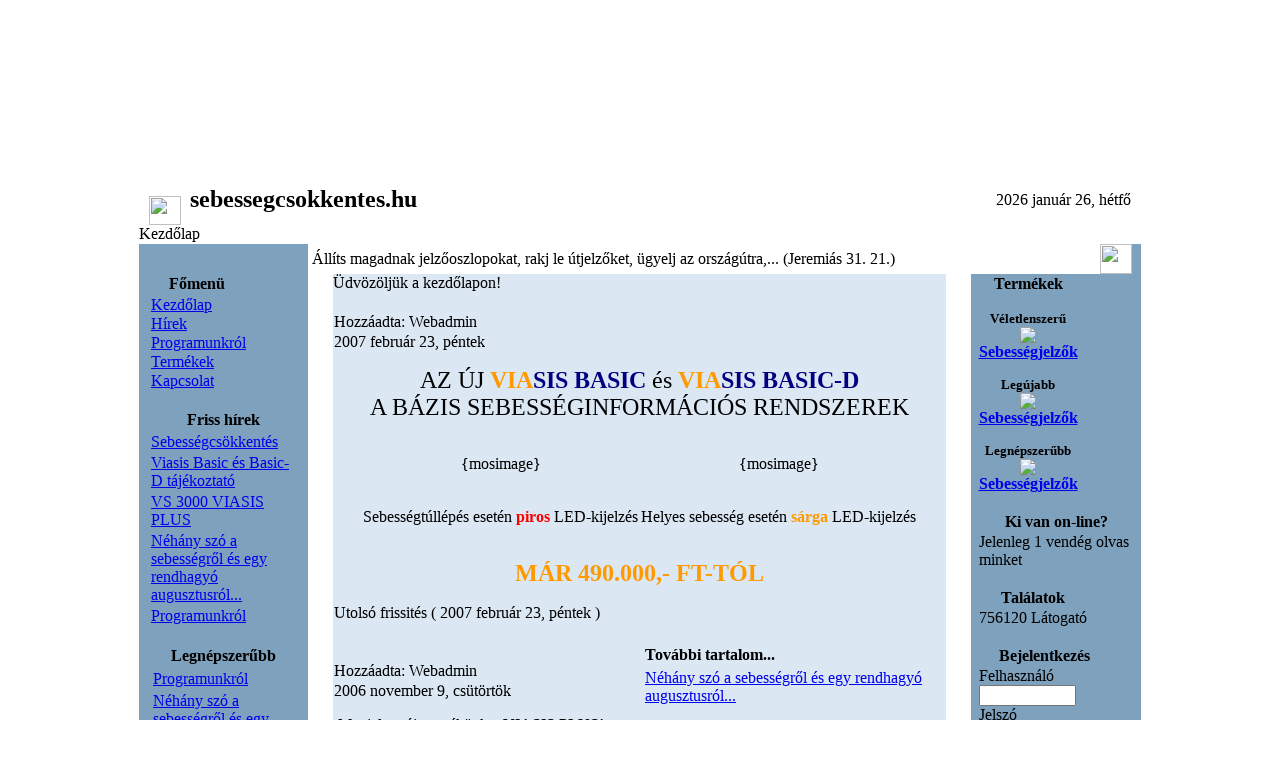

--- FILE ---
content_type: text/html
request_url: http://sebessegcsokkentes.hu/
body_size: 3453
content:
<?xml version="1.0"?><!DOCTYPE html PUBLIC "-//W3C//DTD XHTML 1.0 Transitional//EN" "http://www.w3.org/TR/xhtml1/DTD/xhtml1-transitional.dtd">
<html xmlns="http://www.w3.org/1999/xhtml">

<head>
<title>Sebességcsökkentés hivatalos honlapja</title>
<meta http-equiv="Content-Type" content="text/html; charset=iso-8859-2" />
        <meta name="description" content="Compositio Ruman hivatalos honlapja - Compositio Ruman Sebességcsökkentés ," />
            <meta name="keywords" content="Compositio Ruman, Radar, Sebességcsökkentés, Sebességmérő, Sebességjelző, Sebességmérés, Sebesség, Sebesség kijelzés, Sebesség lassítás, Sebesség szabályozás, Közlekedés, Közlekedés lassítás, Közlekedés szabályozás, Járműforgalom, Járműforgalom lassítás, Járműforgalom szabályozás, " />
    <script language="JavaScript" type="text/javascript">
<!--
function MM_reloadPage(init) {  //reloads the window if Nav4 resized
  if (init==true) with (navigator) {if ((appName=="Netscape")&&(parseInt(appVersion)==4)) {
    document.MM_pgW=innerWidth; document.MM_pgH=innerHeight; onresize=MM_reloadPage; }}
  else if (innerWidth!=document.MM_pgW || innerHeight!=document.MM_pgH) location.reload();
}
MM_reloadPage(true);
//-->
</script>
<link href="http://www.sebessegcsokkentes.hu/templates/allm_classy/css/template_css.css" rel="stylesheet" type="text/css" />

<style type="text/css">
<!--
.style1 {
  font-size: 24px;
  font-weight: bold;
}
-->
</style>
</head>
<body>
<table width="1002" border="0" align="center" cellpadding="0" cellspacing="0" class="main">
  <tr>
    <td><table width="100%" border="0" cellspacing="0" cellpadding="0">
        <tr>
          <td height="7" background="http://www.sebessegcsokkentes.hu/templates/allm_classy/images/logo_head.gif"></td>
          <td width="160" background="http://www.sebessegcsokkentes.hu/templates/allm_classy/images/logo_head.gif"></td>
          <td width="160" background="http://www.sebessegcsokkentes.hu/templates/allm_classy/images/logo_head.gif"></td>
          <td width="160" background="http://www.sebessegcsokkentes.hu/templates/allm_classy/images/logo_head.gif"></td>
          <td width="160" background="http://www.sebessegcsokkentes.hu/templates/allm_classy/images/logo_head.gif"></td>
          <td width="160" background="http://www.sebessegcsokkentes.hu/templates/allm_classy/images/logo_head.gif"></td>
          <td background="http://www.sebessegcsokkentes.hu/templates/allm_classy/images/logo_head.gif"></td>
        </tr>
        <tr> 
          <td height="160" background="http://www.sebessegcsokkentes.hu/templates/allm_classy/images/logo_left.gif">&nbsp;</td>
          <td width="160" background="http://www.sebessegcsokkentes.hu/templates/allm_classy/images/logo01.gif">&nbsp;</td>
          <td width="160" background="http://www.sebessegcsokkentes.hu/templates/allm_classy/images/logo02.gif">&nbsp;</td>
          <td width="160" background="http://www.sebessegcsokkentes.hu/templates/allm_classy/images/logo03.gif">&nbsp;</td>
          <td width="160" background="http://www.sebessegcsokkentes.hu/templates/allm_classy/images/logo04.gif">&nbsp;</td>
          <td width="160" background="http://www.sebessegcsokkentes.hu/templates/allm_classy/images/logo05.gif">&nbsp;</td>
          <td background="http://www.sebessegcsokkentes.hu/templates/allm_classy/images/logo_right.gif">&nbsp;</td>
        </tr>
      </table>
      <table width="100%" border="0" cellspacing="0" cellpadding="0">
        <tr>
          <td width="51" height="30" align="center" valign="bottom" background="http://www.sebessegcsokkentes.hu/templates/allm_classy/images/menu_bck.gif"><img src="http://www.sebessegcsokkentes.hu/templates/allm_classy/images/menu_left.gif" width="32" height="29" /></td>
          <td width="250" background="http://www.sebessegcsokkentes.hu/templates/allm_classy/images/menu_bck.gif"><span class="style1">sebessegcsokkentes.hu</span></td>
          <td align="right" background="http://www.sebessegcsokkentes.hu/templates/allm_classy/images/menu_bck.gif" class="small"><p>2026 január 26, hétfő</p></td>
          <td width="10" background="http://www.sebessegcsokkentes.hu/templates/allm_classy/images/menu_bck.gif">&nbsp;</td>
        </tr>
      </table>
      <table width="100%" border="0" cellspacing="0" cellpadding="0">
        <tr>
          <td height="19" background="http://www.sebessegcsokkentes.hu/templates/allm_classy/images/path.gif" class="pathway">
            <span class="pathway">Kezd&#337;lap </span> </td>
        </tr>
      </table>
      <table width="100%" border="0" cellspacing="0" cellpadding="0">
        <tr>
          <td width="169" bgcolor="#7EA1BD">&nbsp;</td>
          <td><table width="100%" border="0" cellspacing="0" cellpadding="0">
              <tr> 
                <td width="4" valign="top"><img src="http://www.sebessegcsokkentes.hu/templates/allm_classy/images/welcome_left.gif" width="4" height="30" /></td>
                <td background="http://www.sebessegcsokkentes.hu/templates/allm_classy/images/welcome_bck.gif" class="welcome">Állíts magadnak jelz&#337;oszlopokat, rakj le útjelz&#337;ket, ügyelj az országútra,... (Jeremiás 31. 21.)<br /></td>
                <td width="32" valign="top"><img src="http://www.sebessegcsokkentes.hu/templates/allm_classy/images/welcome_right.gif" width="32" height="30" /></td>
              </tr>
            </table></td>
          <td width="9" bgcolor="#7EA1BD">&nbsp;</td>
        </tr>
      </table>
      <table width="100%" border="0" cellspacing="0" cellpadding="0">
        <tr> 
          <td width="169" align="center" valign="top" bgcolor="#7EA1BD"><table width="157" border="0" cellspacing="0" cellpadding="0">
              <tr>
                <td> 
                  		<table cellspacing="0" cellpadding="1" class="moduletable">
			  			<tr>
    			<th valign="top">F&#337;menü</th>
    		</tr>
			    		<tr>
    			<td>
			
<table width="100%" border="0" cellpadding="0" cellspacing="1">
<tr align="left"><td>&nbsp;<a href="index.php?option=com_frontpage&amp;Itemid=1" class="mainlevel">Kezd&#337;lap</a>
</td></tr>
<tr align="left"><td>&nbsp;<a href="index.php?option=content&amp;task=section&amp;id=1&amp;Itemid=2" class="mainlevel">Hírek</a>
</td></tr>
<tr align="left"><td>&nbsp;<a href="index.php?option=content&amp;task=view&amp;id=46&amp;Itemid=115" class="mainlevel">Programunkról</a>
</td></tr>
<tr align="left"><td>&nbsp;<a href="index.php?option=com_zoom&amp;Itemid=60" class="mainlevel">Termékek</a>
</td></tr>
<tr align="left"><td>&nbsp;<a href="index.php?option=content&amp;task=view&amp;id=72&amp;Itemid=119" class="mainlevel">Kapcsolat</a>
</td></tr>
</table>    			</td>
			</tr>
      	</table>
		<br />
			<table cellspacing="0" cellpadding="1" class="moduletable">
			  			<tr>
    			<th valign="top">Friss hírek</th>
    		</tr>
			    		<tr>
    			<td>
			<table cellpadding="1" cellspacing="1" border="0">
	<tr>
		<td valign="top"><img src="http://www.sebessegcsokkentes.hu/images/M_images/arrow.png" alt="" /></td>
		<td><a href="index.php?option=content&amp;task=view&amp;id=72">Sebességcsökkentés</a></td>
	</tr>
	<tr>
		<td valign="top"><img src="http://www.sebessegcsokkentes.hu/images/M_images/arrow.png" alt="" /></td>
		<td><a href="index.php?option=content&amp;task=view&amp;id=71">Viasis Basic és Basic-D tájékoztató</a></td>
	</tr>
	<tr>
		<td valign="top"><img src="http://www.sebessegcsokkentes.hu/images/M_images/arrow.png" alt="" /></td>
		<td><a href="index.php?option=content&amp;task=view&amp;id=70">VS 3000 VIASIS PLUS</a></td>
	</tr>
	<tr>
		<td valign="top"><img src="http://www.sebessegcsokkentes.hu/images/M_images/arrow.png" alt="" /></td>
		<td><a href="index.php?option=content&amp;task=view&amp;id=53">Néhány szó a sebességr&#337;l és egy rendhagyó augusztusról...</a></td>
	</tr>
	<tr>
		<td valign="top"><img src="http://www.sebessegcsokkentes.hu/images/M_images/arrow.png" alt="" /></td>
		<td><a href="index.php?option=content&amp;task=view&amp;id=46">Programunkról</a></td>
	</tr>
</table>
    			</td>
			</tr>
      	</table>
		<br />
			<table cellspacing="0" cellpadding="1" class="moduletable">
			  			<tr>
    			<th valign="top">Legnépszer&#369;bb</th>
    		</tr>
			    		<tr>
    			<td>
			<table cellpadding="1" border="0"><tr><td valign="top"><img src="http://www.sebessegcsokkentes.hu/images/M_images/arrow.png" alt="" /></td><td><a href="index.php?option=content&task=view&id=46">Programunkról</a></td></tr><tr><td valign="top"><img src="http://www.sebessegcsokkentes.hu/images/M_images/arrow.png" alt="" /></td><td><a href="index.php?option=content&task=view&id=53">Néhány szó a sebességr&#337;l és egy rendhagyó augusztusról...</a></td></tr><tr><td valign="top"><img src="http://www.sebessegcsokkentes.hu/images/M_images/arrow.png" alt="" /></td><td><a href="index.php?option=content&task=view&id=70">VS 3000 VIASIS PLUS</a></td></tr><tr><td valign="top"><img src="http://www.sebessegcsokkentes.hu/images/M_images/arrow.png" alt="" /></td><td><a href="index.php?option=content&task=view&id=72">Sebességcsökkentés</a></td></tr><tr><td valign="top"><img src="http://www.sebessegcsokkentes.hu/images/M_images/arrow.png" alt="" /></td><td><a href="index.php?option=content&task=view&id=71">Viasis Basic és Basic-D tájékoztató</a></td></tr></table>    			</td>
			</tr>
      	</table>
		<br />
	                                  </td>
              </tr>
            </table></td>
          <td width="25" valign="top" background="http://www.sebessegcsokkentes.hu/templates/allm_classy/images/main_left.gif"><img src="http://www.sebessegcsokkentes.hu/templates/allm_classy/images/main_left.gif" width="25" height="14" /></td>
          <td valign="top" bgcolor="#DBE7F2">
            <span class="frontpageheader">Üdvözöljük a kezd&#337;lapon!</span>
<table width="100%" cellspacing="0" cellpadding="0" border="0">
<tr>
<td valign="top" colspan="2">
<table cellpadding="0" cellspacing="1" border="0" width="100%" class="contentpaneopen">
  <tr>
        <td class="contentheading" width="100%">
	      &nbsp;
	</td>
    		      </tr>

</table>
<table cellpadding="0" cellspacing="1" border="0" width="100%" class="contentpaneopen">
  <tr>
    <td width="70%" align="left" valign="top">
      		<span class="small"> Hozzáadta: Webadmin</span>&nbsp;&nbsp;
	</td>
    <td valign="top" align="right">
	    </td>
  </tr>

  <tr>
	<td valign="top" colspan="2">

	    </td>
  </tr>
  <tr>
    <td valign="top" colspan="2">
	  <span class="createdate">2007 február 23, péntek</span><br>
<P align="center"><FONT size="5">AZ ÚJ <STRONG><FONT color="#ff9900">VIA</FONT><FONT color="#000080">SIS BASIC</FONT></STRONG> és <STRONG><FONT color="#ff9900">VIA</FONT><FONT color="#000080">SIS BASIC-D</FONT></STRONG><BR />A BÁZIS SEBESSÉGINFORMÁCIÓS RENDSZEREK</FONT></P>
<TABLE cellSpacing="1" align="center" border="0">
<TBODY>
<TR>
<TD>
<P align="center">{mosimage}</P></TD>
<TD>
<P align="center">{mosimage}</P></TD></TR>
<TR>
<TD>
<P align="center">Sebességtúllépés esetén <FONT color="#ff0000"><STRONG>piros</STRONG></FONT> LED-kijelzés</P></TD>
<TD>
<P align="center">Helyes sebesség esetén <FONT color="#ff9900"><STRONG>sárga</STRONG></FONT> LED-kijelzés</P></TD></TR></TBODY></TABLE>
<P align="center"><FONT color="#ff9900" size="5"><STRONG>MÁR 490.000,- FT-TÓL</STRONG></FONT></P>	</td>
  </tr>
    <tr>
    <td class="modifydate" colspan="2" align="left">Utolsó frissités (
      2007 február 23, péntek      )</td>
  </tr>
      </table>
<br />
</td>
</tr>
<tr>
<td width="50%" valign="top">
<table cellpadding="0" cellspacing="1" border="0" width="100%" class="contentpaneopen">
  <tr>
        <td class="contentheading" width="100%">
	      &nbsp;
	</td>
    		      </tr>

</table>
<table cellpadding="0" cellspacing="1" border="0" width="100%" class="contentpaneopen">
  <tr>
    <td width="70%" align="left" valign="top">
      		<span class="small"> Hozzáadta: Webadmin</span>&nbsp;&nbsp;
	</td>
    <td valign="top" align="right">
	    </td>
  </tr>

  <tr>
	<td valign="top" colspan="2">

	    </td>
  </tr>
  <tr>
    <td valign="top" colspan="2">
	  <span class="createdate">2006 november  9, csütörtök</span><br>
<P> Megjelent új termékünk a VIASIS PLUS!</P>
<P align="center">{mosimage}</P>	</td>
  </tr>
    <tr>
    <td class="modifydate" colspan="2" align="left">Utolsó frissités (
      2006 november 14, kedd      )</td>
  </tr>
        <tr>
    <td  align="left">
      <a href="index.php?option=content&amp;task=view&amp;id=70&Itemid=2" class="readon">Tovább...</a>
    </td>
  </tr>
  </table>
<br />
</td>
<td width="50%" valign="top">
<table cellpadding="0" cellspacing="5" border="0" width="100%" class="contentpaneopen">
  <tr>
    <td> <strong>További tartalom...</strong> </td>
  </tr>
    <tr>
    <td> <a class="blogsection" href="index.php?option=content&amp;task=view&amp;id=53&Itemid=2">
      Néhány szó a sebességr&#337;l és egy rendhagyó augusztusról...</a></td>
  </tr>
  </table>
</td>
</tr>

</table>          </td>
          <td width="25" valign="top" background="http://www.sebessegcsokkentes.hu/templates/allm_classy/images/main_right.gif"><img src="http://www.sebessegcsokkentes.hu/templates/allm_classy/images/main_right.gif" width="25" height="14" /></td>
          		  <td width="170" align="center" valign="top" bgcolor="#7EA1BD"><table width="157" border="0" cellspacing="0" cellpadding="0">
              <tr>
                <td> 
                  		<table cellspacing="0" cellpadding="1" class="moduletable">
			  			<tr>
    			<th valign="top">Termékek</th>
    		</tr>
			    		<tr>
    			<td>
			<script type="text/javascript">
<!--
function zoomMouldePOPUP (url) {
 windows=window.open(url, "zoomMouldePOPUP", "width=650,height=650,status=no,scrollbars=no,resizable=no,menubar=no");
 windows.focus();
}
//-->
</script>
<center><b><strong><font size=2><br>Véletlenszer&#369;</font></strong><br><a href=javascript:zoomMouldePOPUP('http://www.sebessegcsokkentes.hu/images/zoom/SXHOBP/VS3000-002.jpg');><img src='http://www.sebessegcsokkentes.hu/images/zoom/SXHOBP/thumbs/VS3000-002.jpg' border='0'></a><br><a href='index.php?option=com_zoom&Itemid=1&catid=64'>Sebességjelzők</a></b></center><center><b><strong><font size=2><br>Legújabb</font></strong><br><a href=javascript:zoomMouldePOPUP('http://www.sebessegcsokkentes.hu/images/zoom/SXHOBP/VS_3000_VIASIS_PLUS.JPG');><img src='http://www.sebessegcsokkentes.hu/images/zoom/SXHOBP/thumbs/VS_3000_VIASIS_PLUS.JPG' border='0'></a><br><a href='index.php?option=com_zoom&Itemid=1&catid=64'>Sebességjelzők</a></b></center><center><b><strong><font size=2><br>Legnépszer&#369;bb</font></strong><br><a href=javascript:zoomMouldePOPUP('http://www.sebessegcsokkentes.hu/images/zoom/SXHOBP/VSMini-001.jpg');><img src='http://www.sebessegcsokkentes.hu/images/zoom/SXHOBP/thumbs/VSMini-001.jpg' border='0'></a><br><a href='index.php?option=com_zoom&Itemid=1&catid=64'>Sebességjelzők</a></b></center>    			</td>
			</tr>
      	</table>
		<br />
	                  		<table cellspacing="0" cellpadding="1" class="moduletable">
			  			<tr>
    			<th valign="top">Ki van on-line?</th>
    		</tr>
			    		<tr>
    			<td>
			Jelenleg 1 vendég olvas minket    			</td>
			</tr>
      	</table>
		<br />
			<table cellspacing="0" cellpadding="1" class="moduletable">
			  			<tr>
    			<th valign="top">Találatok</th>
    		</tr>
			    		<tr>
    			<td>
			756120 Látogató    			</td>
			</tr>
      	</table>
		<br />
			<table cellspacing="0" cellpadding="1" class="moduletable">
			  			<tr>
    			<th valign="top">Bejelentkezés</th>
    		</tr>
			    		<tr>
    			<td>
				<form action="index.php?option=login" method="post" name="login">
	<table width="100%" border="0" cellspacing="0" cellpadding="0" align="center">
	<tr>
	  <td>
		Felhasználó<br /><input type="text" name="username" class="inputbox" size="10" /><br />
		Jelszó<br /><input type="password" name="passwd" class="inputbox" size="10" /><br />
		<input type="hidden" name="op2" value="login" />
		<input type="hidden" name="lang" value="hungarian" />
		<input type="hidden" name="return" value="/" />
		<input type="checkbox" name="remember" class="inputbox" value="yes" /> Emlékezzen rám<br />
		<input type="submit" name="Submit" class="button" value="Belépés" />
	  </td>
	</tr>
	<tr>
	  <td><a href="index.php?option=com_registration&amp;task=lostPassword">Elfelejtette jelszavát</a>?</td>
	</tr>
	</table>
	</form>
    			</td>
			</tr>
      	</table>
		<br />
	                </td>
              </tr>
            </table></td>
			        </tr>
      </table>
      <table width="100%" border="0" cellpadding="0" cellspacing="0" background="http://www.sebessegcsokkentes.hu/templates/allm_classy/images/footer_bck.gif">
        <tr>
          <td width="5">&nbsp;</td>
          <td width="157"><img src="http://www.sebessegcsokkentes.hu/templates/allm_classy/images/des_by.gif" width="157" height="39" border="0" usemap="#des_by" /></td>
          <td valign="top">&nbsp;</td>
        </tr>
      </table>

    </td>
  </tr>
</table>
<map name="des_by" id="des_by">
  <area shape="rect" coords="6,2,153,21" href="http://www.ies.hu" target="_blank" alt="hosted and designed by ies.hu" />
</map>
</body>
</html>
